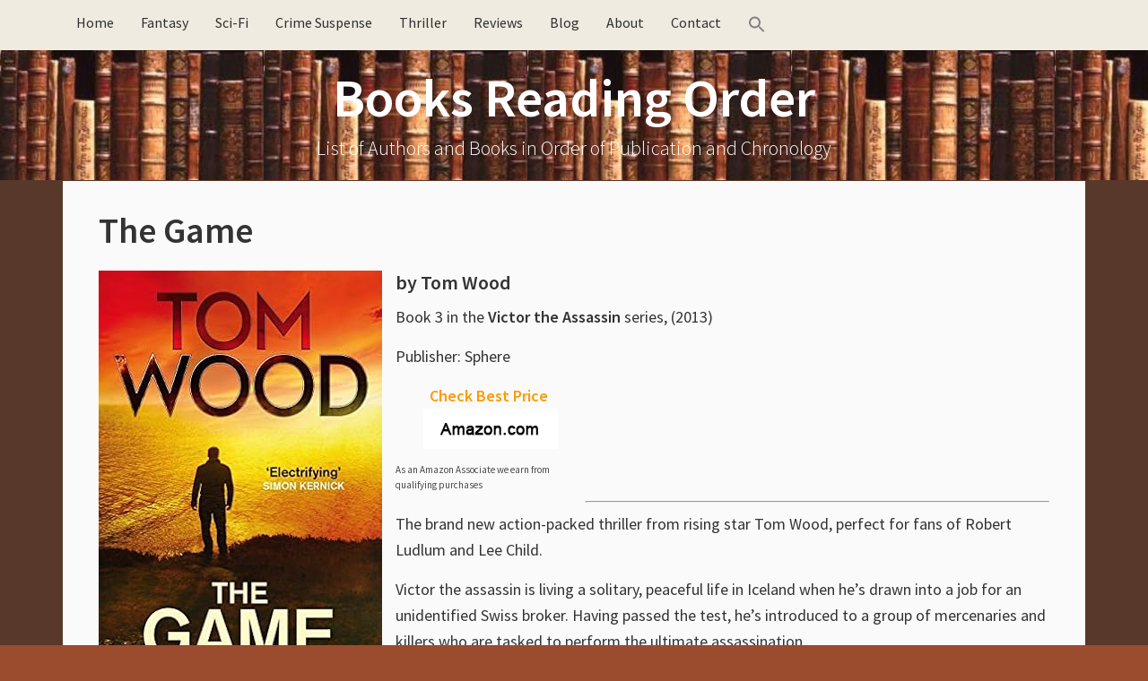

--- FILE ---
content_type: text/html; charset=UTF-8
request_url: https://booksreadingorder.com/game-tom-wood/
body_size: 10775
content:
<!DOCTYPE html><html lang="en-US"><head ><meta charset="UTF-8" /><meta name="viewport" content="width=device-width, initial-scale=1" /><meta name="viewport" content="width=device-width, initial-scale=1.0" id="dynamik-viewport"/><meta name='robots' content='index, follow, max-image-preview:large, max-snippet:-1, max-video-preview:-1' /><title>The Game by Tom Wood (Victor the Assassin #3)</title><meta name="description" content="The Game by Tom Wood - book 3 in the Victor the Assassin thriller series (2013)" /><link rel="canonical" href="https://booksreadingorder.com/game-tom-wood/" /><meta property="og:locale" content="en_US" /><meta property="og:type" content="article" /><meta property="og:title" content="The Game by Tom Wood (Victor the Assassin #3)" /><meta property="og:description" content="The Game by Tom Wood - book 3 in the Victor the Assassin thriller series (2013)" /><meta property="og:url" content="https://booksreadingorder.com/game-tom-wood/" /><meta property="og:site_name" content="Books Reading Order" /><meta property="article:published_time" content="2018-10-02T10:34:06+00:00" /><meta property="og:image" content="https://images-na.ssl-images-amazon.com/images/I/51fqClHxvQL.SX316.SX250.SY316.jpg" /><meta name="author" content="admin" /><meta name="twitter:card" content="summary_large_image" /><meta name="twitter:label1" content="Written by" /><meta name="twitter:data1" content="admin" /><meta name="twitter:label2" content="Est. reading time" /><meta name="twitter:data2" content="1 minute" /> <script type="application/ld+json" class="yoast-schema-graph">{"@context":"https://schema.org","@graph":[{"@type":"Article","@id":"https://booksreadingorder.com/game-tom-wood/#article","isPartOf":{"@id":"https://booksreadingorder.com/game-tom-wood/"},"author":{"name":"admin","@id":"https://booksreadingorder.com/#/schema/person/3b5f6194f77e26a9f31258eae39c0606"},"headline":"The Game","datePublished":"2018-10-02T10:34:06+00:00","mainEntityOfPage":{"@id":"https://booksreadingorder.com/game-tom-wood/"},"wordCount":254,"image":{"@id":"https://booksreadingorder.com/game-tom-wood/#primaryimage"},"thumbnailUrl":"https://images-na.ssl-images-amazon.com/images/I/51fqClHxvQL.SX316.SX250.SY316.jpg","articleSection":["Books"],"inLanguage":"en-US"},{"@type":"WebPage","@id":"https://booksreadingorder.com/game-tom-wood/","url":"https://booksreadingorder.com/game-tom-wood/","name":"The Game by Tom Wood (Victor the Assassin #3)","isPartOf":{"@id":"https://booksreadingorder.com/#website"},"primaryImageOfPage":{"@id":"https://booksreadingorder.com/game-tom-wood/#primaryimage"},"image":{"@id":"https://booksreadingorder.com/game-tom-wood/#primaryimage"},"thumbnailUrl":"https://images-na.ssl-images-amazon.com/images/I/51fqClHxvQL.SX316.SX250.SY316.jpg","datePublished":"2018-10-02T10:34:06+00:00","author":{"@id":"https://booksreadingorder.com/#/schema/person/3b5f6194f77e26a9f31258eae39c0606"},"description":"The Game by Tom Wood - book 3 in the Victor the Assassin thriller series (2013)","breadcrumb":{"@id":"https://booksreadingorder.com/game-tom-wood/#breadcrumb"},"inLanguage":"en-US","potentialAction":[{"@type":"ReadAction","target":["https://booksreadingorder.com/game-tom-wood/"]}]},{"@type":"ImageObject","inLanguage":"en-US","@id":"https://booksreadingorder.com/game-tom-wood/#primaryimage","url":"https://images-na.ssl-images-amazon.com/images/I/51fqClHxvQL.SX316.SX250.SY316.jpg","contentUrl":"https://images-na.ssl-images-amazon.com/images/I/51fqClHxvQL.SX316.SX250.SY316.jpg"},{"@type":"BreadcrumbList","@id":"https://booksreadingorder.com/game-tom-wood/#breadcrumb","itemListElement":[{"@type":"ListItem","position":1,"name":"Books Reading Order","item":"https://booksreadingorder.com/"},{"@type":"ListItem","position":2,"name":"Books","item":"https://booksreadingorder.com/category/books/"},{"@type":"ListItem","position":3,"name":"The Game"}]},{"@type":"WebSite","@id":"https://booksreadingorder.com/#website","url":"https://booksreadingorder.com/","name":"Books Reading Order","description":"List of Authors and Books in Order of Publication and Chronology","potentialAction":[{"@type":"SearchAction","target":{"@type":"EntryPoint","urlTemplate":"https://booksreadingorder.com/?s={search_term_string}"},"query-input":{"@type":"PropertyValueSpecification","valueRequired":true,"valueName":"search_term_string"}}],"inLanguage":"en-US"},{"@type":"Person","@id":"https://booksreadingorder.com/#/schema/person/3b5f6194f77e26a9f31258eae39c0606","name":"admin","image":{"@type":"ImageObject","inLanguage":"en-US","@id":"https://booksreadingorder.com/#/schema/person/image/","url":"https://booksreadingorder.com/wp-content/litespeed/avatar/c6c7a0db1ad1473a555a2765632991b0.jpg?ver=1768559969","contentUrl":"https://booksreadingorder.com/wp-content/litespeed/avatar/c6c7a0db1ad1473a555a2765632991b0.jpg?ver=1768559969","caption":"admin"}}]}</script> <link rel='dns-prefetch' href='//maxcdn.bootstrapcdn.com' /><link rel='dns-prefetch' href='//fonts.googleapis.com' /><link rel="alternate" type="application/rss+xml" title="Books Reading Order &raquo; Feed" href="https://booksreadingorder.com/feed/" /><link rel="alternate" type="application/rss+xml" title="Books Reading Order &raquo; Comments Feed" href="https://booksreadingorder.com/comments/feed/" /><link rel="alternate" title="oEmbed (JSON)" type="application/json+oembed" href="https://booksreadingorder.com/wp-json/oembed/1.0/embed?url=https%3A%2F%2Fbooksreadingorder.com%2Fgame-tom-wood%2F" /><link rel="alternate" title="oEmbed (XML)" type="text/xml+oembed" href="https://booksreadingorder.com/wp-json/oembed/1.0/embed?url=https%3A%2F%2Fbooksreadingorder.com%2Fgame-tom-wood%2F&#038;format=xml" /><style id='wp-img-auto-sizes-contain-inline-css' type='text/css'>img:is([sizes=auto i],[sizes^="auto," i]){contain-intrinsic-size:3000px 1500px}
/*# sourceURL=wp-img-auto-sizes-contain-inline-css */</style><link data-optimized="2" rel="stylesheet" href="https://booksreadingorder.com/wp-content/litespeed/css/5e09f977e23b3850c24ac2cd9b7b01a8.css?ver=3dfde" /><link rel='stylesheet' id='font-awesome-css' href='//maxcdn.bootstrapcdn.com/font-awesome/4.7.0/css/font-awesome.min.css?ver=4.7.0' type='text/css' media='all' /><style id='crp-style-rounded-thumbs-inline-css' type='text/css'>.crp_related.crp-rounded-thumbs a {
				width: 150px;
                height: 150px;
				text-decoration: none;
			}
			.crp_related.crp-rounded-thumbs img {
				max-width: 150px;
				margin: auto;
			}
			.crp_related.crp-rounded-thumbs .crp_title {
				width: 100%;
			}
			
/*# sourceURL=crp-style-rounded-thumbs-inline-css */</style><link rel='stylesheet' id='dynamik_enqueued_google_fonts-css' href='//fonts.googleapis.com/css?family=Source+Sans+Pro%3A300%2C400%2C600%2C300italic%2C400italic%2C600italic&#038;display=auto&#038;ver=2.6.9.95' type='text/css' media='all' /><style id='kadence-blocks-global-variables-inline-css' type='text/css'>:root {--global-kb-font-size-sm:clamp(0.8rem, 0.73rem + 0.217vw, 0.9rem);--global-kb-font-size-md:clamp(1.1rem, 0.995rem + 0.326vw, 1.25rem);--global-kb-font-size-lg:clamp(1.75rem, 1.576rem + 0.543vw, 2rem);--global-kb-font-size-xl:clamp(2.25rem, 1.728rem + 1.63vw, 3rem);--global-kb-font-size-xxl:clamp(2.5rem, 1.456rem + 3.26vw, 4rem);--global-kb-font-size-xxxl:clamp(2.75rem, 0.489rem + 7.065vw, 6rem);}:root {--global-palette1: #3182CE;--global-palette2: #2B6CB0;--global-palette3: #1A202C;--global-palette4: #2D3748;--global-palette5: #4A5568;--global-palette6: #718096;--global-palette7: #EDF2F7;--global-palette8: #F7FAFC;--global-palette9: #ffffff;}
/*# sourceURL=kadence-blocks-global-variables-inline-css */</style><link rel="https://api.w.org/" href="https://booksreadingorder.com/wp-json/" /><link rel="alternate" title="JSON" type="application/json" href="https://booksreadingorder.com/wp-json/wp/v2/posts/4360" /><link rel="EditURI" type="application/rsd+xml" title="RSD" href="https://booksreadingorder.com/xmlrpc.php?rsd" /><meta name="generator" content="WordPress 6.9" /><link rel='shortlink' href='https://booksreadingorder.com/?p=4360' /><style></style><link rel="icon" href="https://booksreadingorder.com/wp-content/themes/genesis/images/favicon.ico" /><meta name=”viewport” content=”width=device-width, initial-scale=1.0″>
 <script type="litespeed/javascript" data-src="https://www.googletagmanager.com/gtag/js?id=UA-43770938-2"></script> <script type="litespeed/javascript">window.dataLayer=window.dataLayer||[];function gtag(){dataLayer.push(arguments)}
gtag('js',new Date());gtag('config','UA-43770938-2')</script> <meta name="p:domain_verify" content="26f008f59a7e43899b3493ea18a597d9"/><style type="text/css" id="wp-custom-css">/*
You can add your own CSS here.

Click the help icon above to learn more.
*/

img {
  max-width: 100%;
  display: block;
}

#commentform .comment-form-url {display:none;}

#header .container_wrap_menu {
position: relative !important;
}

/* Remove meta data by author and date */
/* Hide calendar icon */
.entry-meta .fa-calendar {
  display: none !important;
}

/* Hide time/date */
.entry-meta .entry-time {
  display: none !important;
}

/* Hide ONLY the "by" text node */
.entry-meta {
  font-size: 0 !important;
}

.entry-meta ::before {
  content: none !important;
}


/* Restore font size for actual elements inside .entry-meta */
.entry-meta * {
  font-size: 16px !important; /* or whatever your default is */
}


.entry-meta * {
  font-size: initial; /* ...but keep icons and links readable */
}

/* Hide author name */
.entry-meta .entry-author {
  display: none !important;
}

/*remove Filed Under in footer*/
.entry-footer .entry-meta {
  display: none !important;
}

/* === Latest Books Grid === */
.latest-books-grid {
  display: grid;
  grid-template-columns: repeat(4, 1fr);
  gap: 20px;
  margin: 20px 0;
}

@media screen and (max-width: 1024px) and (min-width: 768px) {
  .latest-books-grid {
    grid-template-columns: repeat(2, 1fr);
  }
}

@media screen and (max-width: 767px) {
  .latest-books-grid {
    grid-template-columns: 1fr;
  }
}

.latest-book-item {
  text-align: left;
  font-size: 0.95em;
  margin-bottom: 20px;
}

.latest-book-item img {
  max-width: 100%;
  height: auto;
  border-radius: 4px;
  box-shadow: 0 0 6px rgba(0, 0, 0, 0.1);
  transition: transform 0.2s ease;
}

.latest-book-item img:hover {
  transform: scale(1.05);
}

.latest-book-item p {
  margin-top: 0.5em;
  font-weight: 500;
}

.latest-book-item figure {
  margin: 0;
  text-align: center;
}

.latest-book-item figcaption {
  text-align: left !important;
  font-size: 0.9em;
  color: #333;
  margin-top: 0.4em;
}

/* Hide PC-only books on mobile and tablet */
@media screen and (max-width: 1024px) {
  .pc-only {
    display: none !important;
  }
}

@media screen and (max-width: 767px) {
  .latest-books-grid {
    display: grid;
    grid-template-columns: 1fr;
    justify-items: center; /* This is the magic line */
    margin-left: auto;
    margin-right: auto;
    max-width: 100%;
  }

  .latest-book-item {
    width: 100%;
    max-width: 200px;
    text-align: center;
  }

  .latest-book-item img {
    display: block;
    margin: 0 auto;
  }
}


/* latest authors */

.latest-authors-grid {
  display: grid;
  grid-template-columns: repeat(4, 1fr); /* 4 columns */
  gap: 20px;
  margin: 30px 0;
}

.latest-author-item {
  text-align: left;
  font-size: 0.95em;
}

.latest-author-item img {
  width: 100%;
  height: auto;
  max-width: 200px;
  border-radius: 4px;
  box-shadow: 0 0 6px rgba(0,0,0,0.1);
  transition: transform 0.2s ease;
}

.latest-author-item img:hover {
  transform: scale(1.05);
}

.latest-author-item p {
  margin-top: 0.5em;
  font-weight: 500;
}


/* Gutenberg Image Block Centering Fix */
.wp-block-image {
  text-align: center;
}

.wp-block-image img {
  display: inline-block;  /* override the global block display */
  margin-left: auto;
  margin-right: auto;
}

/* Optional: center caption nicely */
.wp-block-image figcaption {
  text-align: center;
  font-size: 0.9em;
  color: #666;
}

/* Prevent next block from wrapping around floated left image */
.wp-block-image.alignleft + * {
  clear: both;
}

/* Lightweight accordion */
.accordion-header {
  background-color: #EFEBE0;
  padding: 8px 15px;
  cursor: pointer;
  border: 1px solid #ddd;
  font-weight: bold;
  margin-top: 1px;
  display: inline-block;
  border-radius: 5px;
}

.accordion-icon {
  float: right;
}

.accordion-content {
  overflow: hidden;
  max-height: 0;
  transition: max-height 0.3s ease;
  padding: 0 15px;
  border-left: 1px solid #ddd;
  border-right: 1px solid #ddd;
  border-bottom: 1px solid #ddd;
  margin-bottom: 20px;
}

.accordion-expanded {
  max-height: none;
}</style></head><body class="wp-singular post-template-default single single-post postid-4360 single-format-standard wp-theme-genesis wp-child-theme-dynamik-gen genesis header-full-width full-width-content genesis-breadcrumbs-hidden unknown-os ie11 feature-top-outside site-fluid override"><div class="site-container"><ul class="genesis-skip-link"><li><a href="#genesis-nav-primary" class="screen-reader-shortcut"> Skip to primary navigation</a></li><li><a href="#genesis-content" class="screen-reader-shortcut"> Skip to main content</a></li></ul><div class="responsive-primary-menu-container"><h3 class="mobile-primary-toggle">Navigation</h3><div class="responsive-menu-icon">
<span class="responsive-icon-bar"></span>
<span class="responsive-icon-bar"></span>
<span class="responsive-icon-bar"></span></div></div><nav class="nav-primary" aria-label="Main" id="genesis-nav-primary"><div class="wrap"><ul id="menu-home" class="menu genesis-nav-menu menu-primary js-superfish"><li id="menu-item-252" class="menu-item menu-item-type-post_type menu-item-object-page menu-item-home menu-item-252"><a href="https://booksreadingorder.com/"><span >Home</span></a></li><li id="menu-item-387" class="menu-item menu-item-type-post_type menu-item-object-page menu-item-387"><a href="https://booksreadingorder.com/fantasy-authors/"><span >Fantasy</span></a></li><li id="menu-item-388" class="menu-item menu-item-type-post_type menu-item-object-page menu-item-388"><a href="https://booksreadingorder.com/science-fiction-authors/"><span >Sci-Fi</span></a></li><li id="menu-item-850" class="menu-item menu-item-type-post_type menu-item-object-page menu-item-850"><a href="https://booksreadingorder.com/crime-mystery-authors/"><span >Crime Suspense</span></a></li><li id="menu-item-3087" class="menu-item menu-item-type-post_type menu-item-object-page menu-item-3087"><a href="https://booksreadingorder.com/thriller-authors/"><span >Thriller</span></a></li><li id="menu-item-386" class="menu-item menu-item-type-post_type menu-item-object-page menu-item-386"><a href="https://booksreadingorder.com/book-reviews/"><span >Reviews</span></a></li><li id="menu-item-329" class="menu-item menu-item-type-taxonomy menu-item-object-category menu-item-329"><a href="https://booksreadingorder.com/category/blog/"><span >Blog</span></a></li><li id="menu-item-3503" class="menu-item menu-item-type-post_type menu-item-object-page menu-item-3503"><a href="https://booksreadingorder.com/about/"><span >About</span></a></li><li id="menu-item-3504" class="menu-item menu-item-type-post_type menu-item-object-page menu-item-3504"><a href="https://booksreadingorder.com/contact/"><span >Contact</span></a></li><li class=" astm-search-menu is-menu is-dropdown menu-item"><a href="#" role="button" aria-label="Search Icon Link"><svg width="20" height="20" class="search-icon" role="img" viewBox="2 9 20 5" focusable="false" aria-label="Search">
<path class="search-icon-path" d="M15.5 14h-.79l-.28-.27C15.41 12.59 16 11.11 16 9.5 16 5.91 13.09 3 9.5 3S3 5.91 3 9.5 5.91 16 9.5 16c1.61 0 3.09-.59 4.23-1.57l.27.28v.79l5 4.99L20.49 19l-4.99-5zm-6 0C7.01 14 5 11.99 5 9.5S7.01 5 9.5 5 14 7.01 14 9.5 11.99 14 9.5 14z"></path></svg></a><form  class="is-search-form is-form-style is-form-style-3 is-form-id-0 " action="https://booksreadingorder.com/" method="get" role="search" ><label for="is-search-input-0"><span class="is-screen-reader-text">Search for:</span><input  type="search" id="is-search-input-0" name="s" value="" class="is-search-input" placeholder="Search here..." autocomplete=off /></label><button type="submit" class="is-search-submit"><span class="is-screen-reader-text">Search Button</span><span class="is-search-icon"><svg focusable="false" aria-label="Search" xmlns="http://www.w3.org/2000/svg" viewBox="0 0 24 24" width="24px"><path d="M15.5 14h-.79l-.28-.27C15.41 12.59 16 11.11 16 9.5 16 5.91 13.09 3 9.5 3S3 5.91 3 9.5 5.91 16 9.5 16c1.61 0 3.09-.59 4.23-1.57l.27.28v.79l5 4.99L20.49 19l-4.99-5zm-6 0C7.01 14 5 11.99 5 9.5S7.01 5 9.5 5 14 7.01 14 9.5 11.99 14 9.5 14z"></path></svg></span></button></form><div class="search-close"></div></li></ul></div></nav><header class="site-header"><div class="wrap"><div class="title-area"><p class="site-title"><a href="https://booksreadingorder.com/">Books Reading Order</a></p><p class="site-description">List of Authors and Books in Order of Publication and Chronology</p></div></div></header><div class="site-inner"><div class="content-sidebar-wrap"><main class="content" id="genesis-content"><article class="post-4360 post type-post status-publish format-standard category-books entry override" aria-label="The Game"><header class="entry-header"><h1 class="entry-title">The Game</h1><p class="entry-meta"><i class="fa fa-calendar"></i> <time class="entry-time"></time> by <span class="entry-author"><a href="https://booksreadingorder.com/author/marcsa/" class="entry-author-link" rel="author"><span class="entry-author-name">admin</span></a></span>  <i class="fa fa-comments-o"></i></p></header><div class="entry-content"><?xml encoding="UTF-8"><p><a href="http://www.amazon.com/exec/obidos/external-search?keyword=Tom%20Wood%20the%20Game&amp;tag=tz4-20" rel="nofollow"><img decoding="async" class="alignleft" src="https://images-na.ssl-images-amazon.com/images/I/51fqClHxvQL.SX316.SX250.SY316.jpg" alt="The"></a></p><h3>by <a style="color: #333333;" href="https://booksreadingorder.com/tom-wood/">Tom Wood</a></h3><p>Book 3 in the <strong>Victor the Assassin</strong> series, (2013)</p><p>Publisher: Sphere<br></p><div class="content-column one_fifth"><p style="text-align: center;"><strong><span style="color: #ff9900;">Check Best Price</span>&nbsp;</strong><br>
<a href="http://www.amazon.com/exec/obidos/external-search?keyword=Tom%20Wood%20the%20Game&amp;tag=tz4-20" target="_blank" rel="noopener nofollow"><img data-lazyloaded="1" src="[data-uri]" decoding="async" class="size-full wp-image-11832 aligncenter" data-src="https://booksreadingorder.com/wp-content/uploads/2017/12/Amazon.png" alt="Amazon com" width="150" height="45"><noscript><img decoding="async" class="size-full wp-image-11832 aligncenter" src="https://booksreadingorder.com/wp-content/uploads/2017/12/Amazon.png" alt="Amazon com" width="150" height="45"></noscript></a></p><p style="color:#4a4a4a;font-size:11px;">As an Amazon Associate we earn from qualifying purchases</p></div><p>&nbsp;</p><p>&nbsp;</p><p>&nbsp;</p><hr><p>The brand new action-packed thriller from rising star Tom Wood, perfect for fans of Robert Ludlum and Lee Child.</p><p>Victor the assassin is living a solitary, peaceful life in Iceland when he&rsquo;s drawn into a job for an unidentified Swiss broker. Having passed the test, he&rsquo;s introduced to a group of mercenaries and killers who are tasked to perform the ultimate assassination.</p><p>In this group, Victor meets someone from his past, someone who recruited him to the life he now knows &ndash; someone he thought was dead. And when he wants out, it&rsquo;s too late &ndash; his former mentor has other plans for him. . .</p><p>After executing a hit on a fellow assassin in Algiers, Victor&mdash;the world&rsquo;s deadliest hit man&mdash;is contracted by the CIA for an assignment that will take him across Europe to the blood-stained streets of Rome&hellip;and straight into hell.</p><p>Victor must pose as his previous&mdash;and very much dead&mdash;target to figure out who the killer&rsquo;s next victim was going to be. But what was supposed to be a quick operation soon becomes much more complicated and treacherous.</p><p>Forced to work with a group of ruthless mercenaries, Victor will face a choice he would rather not make: do the right thing, or sacrifice the only thing in the world he truly cares about&mdash;his own life.</p><div class="crp_related     crp-rounded-thumbs"><h3>Related Books You Might Enjoy</h3><ul><li><a href="https://booksreadingorder.com/final-hour-tom-wood/"    target="_blank"  class="crp_link post-4372"><figure><img  style="max-width:150px;max-height:150px;"  src="https://images-na.ssl-images-amazon.com/images/I/51wTOt4ZuhL.SX316.SX250.SY316.jpg" class="crp_first crp_thumb crp_thumbnail" alt="The Final Hour" title="The Final Hour" /></figure><span class="crp_title">The Final Hour</span></a></li><li><a href="https://booksreadingorder.com/tunnel-sky/"    target="_blank"  class="crp_link post-1590"><figure><img  style="max-width:150px;max-height:150px;"  src="https://images-na.ssl-images-amazon.com/images/I/51aZXV89drL.SX316.SX250.SY316.jpg" class="crp_first crp_thumb crp_thumbnail" alt="Tunnel in the Sky" title="Tunnel in the Sky" /></figure><span class="crp_title">Tunnel in the Sky</span></a></li><li><a href="https://booksreadingorder.com/kill-for-me/"    target="_blank"  class="crp_link post-4348"><figure><img  style="max-width:150px;max-height:150px;"  src="https://images-na.ssl-images-amazon.com/images/I/51x595cy0bL.SX89.SX250.SY316.jpg" class="crp_meta crp_thumb crp_thumbnail" alt="Kill For Me" title="Kill For Me" /></figure><span class="crp_title">Kill For Me</span></a></li><li><a href="https://booksreadingorder.com/hunter-tom-wood/"    target="_blank"  class="crp_link post-4351"><figure><img  style="max-width:150px;max-height:150px;"  src="https://images-na.ssl-images-amazon.com/images/I/51gD9x8G55L.SX316.SX250.SY316.jpg" class="crp_first crp_thumb crp_thumbnail" alt="The Hunter" title="The Hunter" /></figure><span class="crp_title">The Hunter</span></a></li><li><a href="https://booksreadingorder.com/vanguard-emerges/"    target="_blank"  class="crp_link post-10078"><figure><img  style="max-width:150px;max-height:150px;"  src="https://images-na.ssl-images-amazon.com/images/I/51ubeRk555L.SX316.SX250.SY316.jpg" class="crp_first crp_thumb crp_thumbnail" alt="The Vanguard Emerges" title="The Vanguard Emerges" /></figure><span class="crp_title">The Vanguard Emerges</span></a></li><li><a href="https://booksreadingorder.com/game-of-snipers/"    target="_blank"  class="crp_link post-9279"><figure><img  style="max-width:150px;max-height:150px;"  src="https://images-na.ssl-images-amazon.com/images/I/51UGQ5Nd61L.SX127.SX250.SY316.jpg" class="crp_meta crp_thumb crp_thumbnail" alt="Game of Snipers" title="Game of Snipers" /></figure><span class="crp_title">Game of Snipers</span></a></li></ul><div class="crp_clear"></div></div></div><footer class="entry-footer"><p class="entry-meta"><i class="fa fa-folder-open-o"></i> <span class="entry-categories">Filed Under: <a href="https://booksreadingorder.com/category/books/" rel="category tag">Books</a></span> &nbsp;<i class="fa fa-tag"></i></p></footer></article><img data-lazyloaded="1" src="[data-uri]" width="3000" height="1" data-src="https://booksreadingorder.com/wp-content/themes/dynamik-gen/images/content-filler.png" class="dynamik-content-filler-img" alt=""><noscript><img width="3000" height="1" src="https://booksreadingorder.com/wp-content/themes/dynamik-gen/images/content-filler.png" class="dynamik-content-filler-img" alt=""></noscript></main></div></div><div id="ez-fat-footer-container-wrap" class="clearfix"><div id="ez-fat-footer-container" class="clearfix"><div id="ez-fat-footer-1" class="widget-area ez-widget-area one-half first"><section id="text-10" class="widget widget_text"><div class="widget-wrap"><div class="textwidget"><p>Copyright &#xA9;&nbsp;2026 · <a href="https://booksreadingorder.com/about/">About Books Reading Order</a> · <a href="https://booksreadingorder.com/privacy-policy/" rel="nofollow">Privacy Policy</a> · <a href="https://booksreadingorder.com/affiliate-disclosure/" rel="nofollow">Affiliate Disclosure</a></p></div></div></section></div><div id="ez-fat-footer-2" class="widget-area ez-widget-area one-half"><section id="text-18" class="widget widget_text"><div class="widget-wrap"><div class="textwidget"><p>As an Amazon Associate, we earn from qualifying purchases</p></div></div></section></div></div></div><footer class="site-footer"><div class="wrap"><p></p></div></footer></div><script type="speculationrules">{"prefetch":[{"source":"document","where":{"and":[{"href_matches":"/*"},{"not":{"href_matches":["/wp-*.php","/wp-admin/*","/wp-content/uploads/*","/wp-content/*","/wp-content/plugins/*","/wp-content/themes/dynamik-gen/*","/wp-content/themes/genesis/*","/*\\?(.+)"]}},{"not":{"selector_matches":"a[rel~=\"nofollow\"]"}},{"not":{"selector_matches":".no-prefetch, .no-prefetch a"}}]},"eagerness":"conservative"}]}</script> <script data-no-optimize="1">window.lazyLoadOptions=Object.assign({},{threshold:300},window.lazyLoadOptions||{});!function(t,e){"object"==typeof exports&&"undefined"!=typeof module?module.exports=e():"function"==typeof define&&define.amd?define(e):(t="undefined"!=typeof globalThis?globalThis:t||self).LazyLoad=e()}(this,function(){"use strict";function e(){return(e=Object.assign||function(t){for(var e=1;e<arguments.length;e++){var n,a=arguments[e];for(n in a)Object.prototype.hasOwnProperty.call(a,n)&&(t[n]=a[n])}return t}).apply(this,arguments)}function o(t){return e({},at,t)}function l(t,e){return t.getAttribute(gt+e)}function c(t){return l(t,vt)}function s(t,e){return function(t,e,n){e=gt+e;null!==n?t.setAttribute(e,n):t.removeAttribute(e)}(t,vt,e)}function i(t){return s(t,null),0}function r(t){return null===c(t)}function u(t){return c(t)===_t}function d(t,e,n,a){t&&(void 0===a?void 0===n?t(e):t(e,n):t(e,n,a))}function f(t,e){et?t.classList.add(e):t.className+=(t.className?" ":"")+e}function _(t,e){et?t.classList.remove(e):t.className=t.className.replace(new RegExp("(^|\\s+)"+e+"(\\s+|$)")," ").replace(/^\s+/,"").replace(/\s+$/,"")}function g(t){return t.llTempImage}function v(t,e){!e||(e=e._observer)&&e.unobserve(t)}function b(t,e){t&&(t.loadingCount+=e)}function p(t,e){t&&(t.toLoadCount=e)}function n(t){for(var e,n=[],a=0;e=t.children[a];a+=1)"SOURCE"===e.tagName&&n.push(e);return n}function h(t,e){(t=t.parentNode)&&"PICTURE"===t.tagName&&n(t).forEach(e)}function a(t,e){n(t).forEach(e)}function m(t){return!!t[lt]}function E(t){return t[lt]}function I(t){return delete t[lt]}function y(e,t){var n;m(e)||(n={},t.forEach(function(t){n[t]=e.getAttribute(t)}),e[lt]=n)}function L(a,t){var o;m(a)&&(o=E(a),t.forEach(function(t){var e,n;e=a,(t=o[n=t])?e.setAttribute(n,t):e.removeAttribute(n)}))}function k(t,e,n){f(t,e.class_loading),s(t,st),n&&(b(n,1),d(e.callback_loading,t,n))}function A(t,e,n){n&&t.setAttribute(e,n)}function O(t,e){A(t,rt,l(t,e.data_sizes)),A(t,it,l(t,e.data_srcset)),A(t,ot,l(t,e.data_src))}function w(t,e,n){var a=l(t,e.data_bg_multi),o=l(t,e.data_bg_multi_hidpi);(a=nt&&o?o:a)&&(t.style.backgroundImage=a,n=n,f(t=t,(e=e).class_applied),s(t,dt),n&&(e.unobserve_completed&&v(t,e),d(e.callback_applied,t,n)))}function x(t,e){!e||0<e.loadingCount||0<e.toLoadCount||d(t.callback_finish,e)}function M(t,e,n){t.addEventListener(e,n),t.llEvLisnrs[e]=n}function N(t){return!!t.llEvLisnrs}function z(t){if(N(t)){var e,n,a=t.llEvLisnrs;for(e in a){var o=a[e];n=e,o=o,t.removeEventListener(n,o)}delete t.llEvLisnrs}}function C(t,e,n){var a;delete t.llTempImage,b(n,-1),(a=n)&&--a.toLoadCount,_(t,e.class_loading),e.unobserve_completed&&v(t,n)}function R(i,r,c){var l=g(i)||i;N(l)||function(t,e,n){N(t)||(t.llEvLisnrs={});var a="VIDEO"===t.tagName?"loadeddata":"load";M(t,a,e),M(t,"error",n)}(l,function(t){var e,n,a,o;n=r,a=c,o=u(e=i),C(e,n,a),f(e,n.class_loaded),s(e,ut),d(n.callback_loaded,e,a),o||x(n,a),z(l)},function(t){var e,n,a,o;n=r,a=c,o=u(e=i),C(e,n,a),f(e,n.class_error),s(e,ft),d(n.callback_error,e,a),o||x(n,a),z(l)})}function T(t,e,n){var a,o,i,r,c;t.llTempImage=document.createElement("IMG"),R(t,e,n),m(c=t)||(c[lt]={backgroundImage:c.style.backgroundImage}),i=n,r=l(a=t,(o=e).data_bg),c=l(a,o.data_bg_hidpi),(r=nt&&c?c:r)&&(a.style.backgroundImage='url("'.concat(r,'")'),g(a).setAttribute(ot,r),k(a,o,i)),w(t,e,n)}function G(t,e,n){var a;R(t,e,n),a=e,e=n,(t=Et[(n=t).tagName])&&(t(n,a),k(n,a,e))}function D(t,e,n){var a;a=t,(-1<It.indexOf(a.tagName)?G:T)(t,e,n)}function S(t,e,n){var a;t.setAttribute("loading","lazy"),R(t,e,n),a=e,(e=Et[(n=t).tagName])&&e(n,a),s(t,_t)}function V(t){t.removeAttribute(ot),t.removeAttribute(it),t.removeAttribute(rt)}function j(t){h(t,function(t){L(t,mt)}),L(t,mt)}function F(t){var e;(e=yt[t.tagName])?e(t):m(e=t)&&(t=E(e),e.style.backgroundImage=t.backgroundImage)}function P(t,e){var n;F(t),n=e,r(e=t)||u(e)||(_(e,n.class_entered),_(e,n.class_exited),_(e,n.class_applied),_(e,n.class_loading),_(e,n.class_loaded),_(e,n.class_error)),i(t),I(t)}function U(t,e,n,a){var o;n.cancel_on_exit&&(c(t)!==st||"IMG"===t.tagName&&(z(t),h(o=t,function(t){V(t)}),V(o),j(t),_(t,n.class_loading),b(a,-1),i(t),d(n.callback_cancel,t,e,a)))}function $(t,e,n,a){var o,i,r=(i=t,0<=bt.indexOf(c(i)));s(t,"entered"),f(t,n.class_entered),_(t,n.class_exited),o=t,i=a,n.unobserve_entered&&v(o,i),d(n.callback_enter,t,e,a),r||D(t,n,a)}function q(t){return t.use_native&&"loading"in HTMLImageElement.prototype}function H(t,o,i){t.forEach(function(t){return(a=t).isIntersecting||0<a.intersectionRatio?$(t.target,t,o,i):(e=t.target,n=t,a=o,t=i,void(r(e)||(f(e,a.class_exited),U(e,n,a,t),d(a.callback_exit,e,n,t))));var e,n,a})}function B(e,n){var t;tt&&!q(e)&&(n._observer=new IntersectionObserver(function(t){H(t,e,n)},{root:(t=e).container===document?null:t.container,rootMargin:t.thresholds||t.threshold+"px"}))}function J(t){return Array.prototype.slice.call(t)}function K(t){return t.container.querySelectorAll(t.elements_selector)}function Q(t){return c(t)===ft}function W(t,e){return e=t||K(e),J(e).filter(r)}function X(e,t){var n;(n=K(e),J(n).filter(Q)).forEach(function(t){_(t,e.class_error),i(t)}),t.update()}function t(t,e){var n,a,t=o(t);this._settings=t,this.loadingCount=0,B(t,this),n=t,a=this,Y&&window.addEventListener("online",function(){X(n,a)}),this.update(e)}var Y="undefined"!=typeof window,Z=Y&&!("onscroll"in window)||"undefined"!=typeof navigator&&/(gle|ing|ro)bot|crawl|spider/i.test(navigator.userAgent),tt=Y&&"IntersectionObserver"in window,et=Y&&"classList"in document.createElement("p"),nt=Y&&1<window.devicePixelRatio,at={elements_selector:".lazy",container:Z||Y?document:null,threshold:300,thresholds:null,data_src:"src",data_srcset:"srcset",data_sizes:"sizes",data_bg:"bg",data_bg_hidpi:"bg-hidpi",data_bg_multi:"bg-multi",data_bg_multi_hidpi:"bg-multi-hidpi",data_poster:"poster",class_applied:"applied",class_loading:"litespeed-loading",class_loaded:"litespeed-loaded",class_error:"error",class_entered:"entered",class_exited:"exited",unobserve_completed:!0,unobserve_entered:!1,cancel_on_exit:!0,callback_enter:null,callback_exit:null,callback_applied:null,callback_loading:null,callback_loaded:null,callback_error:null,callback_finish:null,callback_cancel:null,use_native:!1},ot="src",it="srcset",rt="sizes",ct="poster",lt="llOriginalAttrs",st="loading",ut="loaded",dt="applied",ft="error",_t="native",gt="data-",vt="ll-status",bt=[st,ut,dt,ft],pt=[ot],ht=[ot,ct],mt=[ot,it,rt],Et={IMG:function(t,e){h(t,function(t){y(t,mt),O(t,e)}),y(t,mt),O(t,e)},IFRAME:function(t,e){y(t,pt),A(t,ot,l(t,e.data_src))},VIDEO:function(t,e){a(t,function(t){y(t,pt),A(t,ot,l(t,e.data_src))}),y(t,ht),A(t,ct,l(t,e.data_poster)),A(t,ot,l(t,e.data_src)),t.load()}},It=["IMG","IFRAME","VIDEO"],yt={IMG:j,IFRAME:function(t){L(t,pt)},VIDEO:function(t){a(t,function(t){L(t,pt)}),L(t,ht),t.load()}},Lt=["IMG","IFRAME","VIDEO"];return t.prototype={update:function(t){var e,n,a,o=this._settings,i=W(t,o);{if(p(this,i.length),!Z&&tt)return q(o)?(e=o,n=this,i.forEach(function(t){-1!==Lt.indexOf(t.tagName)&&S(t,e,n)}),void p(n,0)):(t=this._observer,o=i,t.disconnect(),a=t,void o.forEach(function(t){a.observe(t)}));this.loadAll(i)}},destroy:function(){this._observer&&this._observer.disconnect(),K(this._settings).forEach(function(t){I(t)}),delete this._observer,delete this._settings,delete this.loadingCount,delete this.toLoadCount},loadAll:function(t){var e=this,n=this._settings;W(t,n).forEach(function(t){v(t,e),D(t,n,e)})},restoreAll:function(){var e=this._settings;K(e).forEach(function(t){P(t,e)})}},t.load=function(t,e){e=o(e);D(t,e)},t.resetStatus=function(t){i(t)},t}),function(t,e){"use strict";function n(){e.body.classList.add("litespeed_lazyloaded")}function a(){console.log("[LiteSpeed] Start Lazy Load"),o=new LazyLoad(Object.assign({},t.lazyLoadOptions||{},{elements_selector:"[data-lazyloaded]",callback_finish:n})),i=function(){o.update()},t.MutationObserver&&new MutationObserver(i).observe(e.documentElement,{childList:!0,subtree:!0,attributes:!0})}var o,i;t.addEventListener?t.addEventListener("load",a,!1):t.attachEvent("onload",a)}(window,document);</script><script data-no-optimize="1">window.litespeed_ui_events=window.litespeed_ui_events||["mouseover","click","keydown","wheel","touchmove","touchstart"];var urlCreator=window.URL||window.webkitURL;function litespeed_load_delayed_js_force(){console.log("[LiteSpeed] Start Load JS Delayed"),litespeed_ui_events.forEach(e=>{window.removeEventListener(e,litespeed_load_delayed_js_force,{passive:!0})}),document.querySelectorAll("iframe[data-litespeed-src]").forEach(e=>{e.setAttribute("src",e.getAttribute("data-litespeed-src"))}),"loading"==document.readyState?window.addEventListener("DOMContentLoaded",litespeed_load_delayed_js):litespeed_load_delayed_js()}litespeed_ui_events.forEach(e=>{window.addEventListener(e,litespeed_load_delayed_js_force,{passive:!0})});async function litespeed_load_delayed_js(){let t=[];for(var d in document.querySelectorAll('script[type="litespeed/javascript"]').forEach(e=>{t.push(e)}),t)await new Promise(e=>litespeed_load_one(t[d],e));document.dispatchEvent(new Event("DOMContentLiteSpeedLoaded")),window.dispatchEvent(new Event("DOMContentLiteSpeedLoaded"))}function litespeed_load_one(t,e){console.log("[LiteSpeed] Load ",t);var d=document.createElement("script");d.addEventListener("load",e),d.addEventListener("error",e),t.getAttributeNames().forEach(e=>{"type"!=e&&d.setAttribute("data-src"==e?"src":e,t.getAttribute(e))});let a=!(d.type="text/javascript");!d.src&&t.textContent&&(d.src=litespeed_inline2src(t.textContent),a=!0),t.after(d),t.remove(),a&&e()}function litespeed_inline2src(t){try{var d=urlCreator.createObjectURL(new Blob([t.replace(/^(?:<!--)?(.*?)(?:-->)?$/gm,"$1")],{type:"text/javascript"}))}catch(e){d="data:text/javascript;base64,"+btoa(t.replace(/^(?:<!--)?(.*?)(?:-->)?$/gm,"$1"))}return d}</script><script data-no-optimize="1">var litespeed_vary=document.cookie.replace(/(?:(?:^|.*;\s*)_lscache_vary\s*\=\s*([^;]*).*$)|^.*$/,"");litespeed_vary||fetch("/wp-content/plugins/litespeed-cache/guest.vary.php",{method:"POST",cache:"no-cache",redirect:"follow"}).then(e=>e.json()).then(e=>{console.log(e),e.hasOwnProperty("reload")&&"yes"==e.reload&&(sessionStorage.setItem("litespeed_docref",document.referrer),window.location.reload(!0))});</script><script data-optimized="1" type="litespeed/javascript" data-src="https://booksreadingorder.com/wp-content/litespeed/js/dc246336d2f304dfe552e88c8dd59854.js?ver=3dfde"></script></body></html>
<!-- Page optimized by LiteSpeed Cache @2026-01-20 13:27:15 -->

<!-- Page cached by LiteSpeed Cache 7.7 on 2026-01-20 13:27:15 -->
<!-- Guest Mode -->